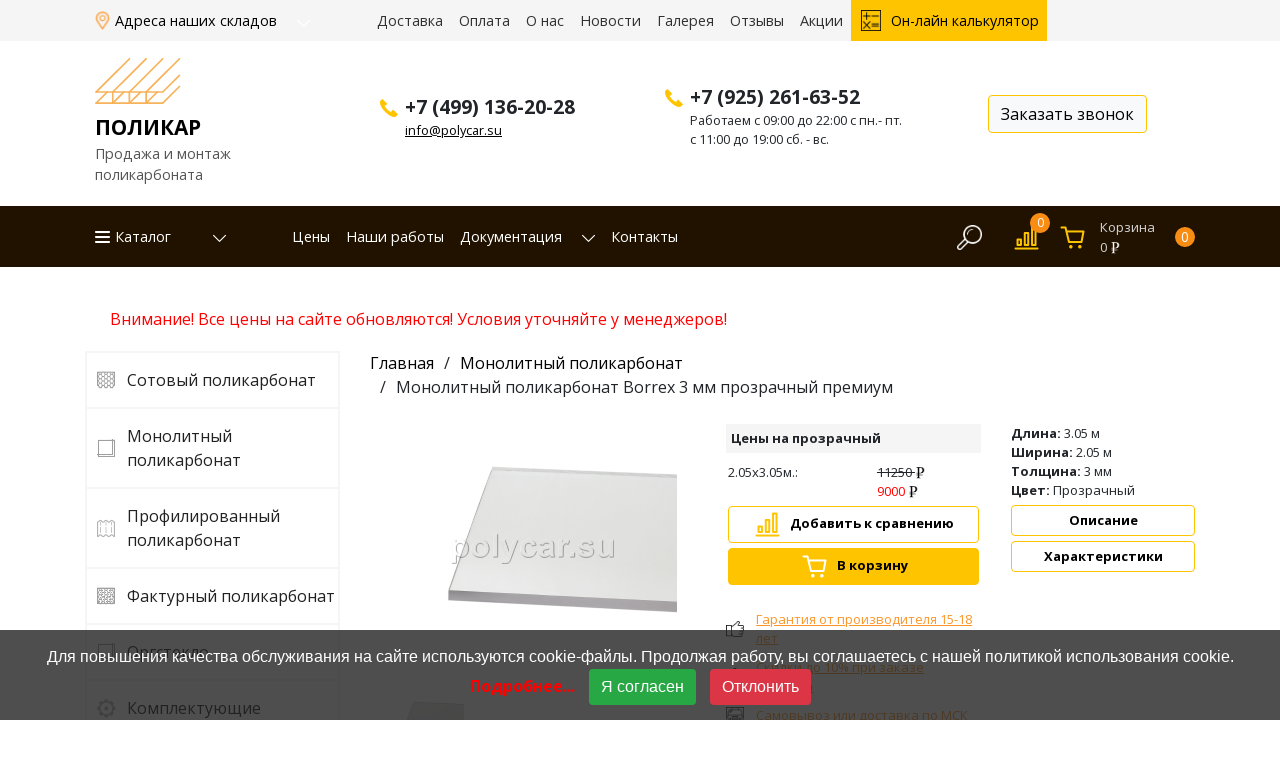

--- FILE ---
content_type: text/html; charset=UTF-8
request_url: https://polycar.su/monolitnyj-polikarbonat/tovar-301/
body_size: 35263
content:
<!doctype html>
<html lang="ru">
	
<head>
	<meta charset="utf-8"/>
	<meta name="viewport" content="initial-scale=1.0, maximum-scale=2.0, width=device-width"/>
	<title>Монолитный поликарбонат Borrex 3 мм прозрачный премиум купить в Москве — цена за лист от производителя</title>
	<meta name="msapplication-config" content="/favicon/browserconfig.xml">
	<meta name="description" content="Монолитный поликарбонат Borrex 3 мм прозрачный премиум купить в Москве — интернет-магазин Поликар. Бесплатная доставка по Москве. Торцевой профиль в подарок при заказе на сайте!" />
	<meta name="keywords" content="" />
	<meta name="yandex-verification" content="58b6179164a8f45f" />
	<link rel="canonical" href="/monolitnyj-polikarbonat/tovar-301/"/>
	<link rel="apple-touch-icon" sizes="152x152" href="/favicon/apple-touch-icon.png">
	<link rel="icon" type="image/png" sizes="32x32" href="/favicon/favicon-32x32.png">
	<link rel="icon" type="image/png" sizes="16x16" href="/favicon/favicon-16x16.png">
	<link rel="manifest" href="/favicon/site.webmanifest">
	<link rel="mask-icon" href="/favicon/safari-pinned-tab.svg" color="#5bbad5">
	<link rel="shortcut icon" href="/favicon/favicon.ico">
	<link href="https://fonts.googleapis.com/css?family=Open+Sans:400,400i,700,700i,800,800i&display=swap&subset=cyrillic-ext,latin-ext" rel="stylesheet">
	<link rel="stylesheet" href="/template/css/bootstrap-reboot.min.css"/>
	<link rel="stylesheet" href="/template/css/bootstrap-grid.min.css"/>
	<link rel="stylesheet" href="/template/css/bootstrap.min.css"/>
	<link rel="stylesheet" href="/template/css/bootstrap-stylesheet.css"/>
	<link rel="stylesheet" href="/template/plugins/owlcarousel/assets/owl.carousel.min.css"/>
	<link rel="stylesheet" href="/template/plugins/owlcarousel/assets/owl.theme.default.min.css"/>
	<link rel="stylesheet" href="/template/plugins/confirm/jquery-confirm.min.css"/>
	<link rel="stylesheet" href="/template/plugins/fa/css/all.css"/>
	<link href="//maxcdn.bootstrapcdn.com/font-awesome/4.7.0/css/font-awesome.min.css" rel="stylesheet">
	<link rel="stylesheet" href="https://cdn.jsdelivr.net/gh/fancyapps/fancybox@3.5.7/dist/jquery.fancybox.min.css" />
	<script src="/template/js/jquery-3.4.1.min.js"></script>
	<script src="/template/js/bootstrap.min.js"></script>
	<script src="/template/plugins/owlcarousel/owl.carousel.min.js"></script>
	<script src="/template/plugins/confirm/jquery-confirm.min.js"></script>
	<script src="/template/plugins/fa/js/all.js"></script>
	<script src="https://cdn.jsdelivr.net/gh/fancyapps/fancybox@3.5.7/dist/jquery.fancybox.min.js"></script>
	<script src="/template/js/scripts.js"></script>
			
</head>
	<body>
		<div class="header">
	<nav class="navbar navbar-expand-lg navbar-light bg-light">
		<div class="container">
			<button class="navbar-toggler" type="button" data-toggle="collapse" data-target="#navbarMain" aria-controls="navbarMain" aria-expanded="false" aria-label="Скрыть/Раскрыть">
				<span class="navbar-toggler-icon"></span>
			</button>
			<div class="collapse navbar-collapse" id="navbarMain">
				<ul class="navbar-nav">
					<li class="nav-item addresses">
						<a class="hidden-xs nav-link dropdown-toggle" href="/addresses/">
							Адреса наших складов
						</a>
					</li>
					<li class="nav-item">
	<a class="nav-link" href="/dostavka/">Доставка</a>
</li>		
<li class="nav-item">
	<a class="nav-link" href="/payment/">Оплата</a>
</li>		
<li class="nav-item">
	<a class="nav-link" href="/about/">О нас</a>
</li>		
<li class="nav-item">
	<a class="nav-link" href="/news/">Новости</a>
</li>		
<li class="nav-item">
	<a class="nav-link" href="/gallery/">Галерея</a>
</li>		
<li class="nav-item">
	<a class="nav-link" href="/otzyvy/">Отзывы</a>
</li>		
<li class="nav-item">
	<a class="nav-link" href="/documents/poleznoe/actions/">Акции</a>
</li>		
					<li class="nav-item calc">
						<a class="nav-link" href="/on-lajn-kalkulyator/">Он-лайн калькулятор</a>
					</li>
				</ul>
			</div>
			<a class="hidden-xl hidden-lg nav-link" href="/addresses/">
				Адреса наших складов
			</a>
			<a href="mailto:info@polycar.su" class="hidden-xl hidden-lg nav-link mailhref"></a>
		</div>
	</nav>
	<div class="logo_row container">
		<div class="row">
			<div class="col-12 col-lg-3">
				<a href="/" id="logo">
					<svg
   xmlns="http://www.w3.org/2000/svg"
   version="1.1"
   viewBox="0 0 90 55">
  <g>
    <path
       style="fill:none;stroke:#f8b35a;stroke-width:1.5;stroke-linecap:round;stroke-linejoin:round;stroke-opacity:1;stroke-miterlimit:4;stroke-dasharray:none"
       d="M 10,37 H 70 L 85,22"/>
    <path
       style="fill:none;stroke:#f8b35a;stroke-width:1.5;stroke-linecap:round;stroke-linejoin:round;stroke-opacity:1;stroke-miterlimit:4;stroke-dasharray:none"
       d="m 25,37 v 10"/>
    <path
       style="fill:none;stroke:#f8b35a;stroke-width:1.5;stroke-linecap:round;stroke-linejoin:round;stroke-opacity:1;stroke-miterlimit:4;stroke-dasharray:none"
       d="m 40,37 v 10"/>
    <path
       style="fill:none;stroke:#f8b35a;stroke-width:1.5;stroke-linecap:round;stroke-linejoin:round;stroke-opacity:1;stroke-miterlimit:4;stroke-dasharray:none"
       d="m 55,37 v 10" />
    <path
       style="fill:none;stroke:#f8b35a;stroke-width:1.5;stroke-linecap:round;stroke-linejoin:round;stroke-opacity:1;stroke-miterlimit:4;stroke-dasharray:none"
       d="M 10,37 40,7"/>
    <path
       style="fill:none;stroke:#f8b35a;stroke-width:1.5;stroke-linecap:round;stroke-linejoin:round;stroke-opacity:1;stroke-miterlimit:4;stroke-dasharray:none"
       d="M 25,37 55,7"/>
    <path
       style="fill:none;stroke:#f8b35a;stroke-width:1.5;stroke-linecap:round;stroke-linejoin:round;stroke-opacity:1;stroke-miterlimit:4;stroke-dasharray:none"
       d="M 40,37 70,7"/>
    <path
       style="fill:none;stroke:#f8b35a;stroke-width:1.5;stroke-linecap:round;stroke-linejoin:round;stroke-opacity:1;stroke-miterlimit:4;stroke-dasharray:none"
       d="M 55,37 85,7"/>
    <path
       style="fill:none;stroke:#f8b35a;stroke-width:1.5;stroke-linecap:round;stroke-linejoin:round;stroke-opacity:1;stroke-miterlimit:4;stroke-dasharray:none"
       d="M 55,47 65,37"/>
    <path
       style="fill:none;stroke:#f8b35a;stroke-width:1.5;stroke-linecap:round;stroke-linejoin:round;stroke-opacity:1;stroke-miterlimit:4;stroke-dasharray:none"
       d="m 40,47 10,-10" />
    <path
       style="fill:none;stroke:#f8b35a;stroke-width:1.5;stroke-linecap:round;stroke-linejoin:round;stroke-opacity:1;stroke-miterlimit:4;stroke-dasharray:none"
       d="M 25,47 35,37" />
    <path
       style="fill:none;stroke:#f8b35a;stroke-width:1.5;stroke-linecap:round;stroke-linejoin:round;stroke-opacity:1;stroke-miterlimit:4;stroke-dasharray:none"
       d="m 10,47 10,-10"/>
    <path
       style="fill:none;stroke:#f8b35a;stroke-width:1.5;stroke-linecap:round;stroke-linejoin:round;stroke-miterlimit:4;stroke-dasharray:none;stroke-opacity:1"
       d="M 10,47 H 70 L 85,32"/>
  </g>
</svg>
					<span class="logo_inner">
						<span class="logo_name">ПОЛИКАР</span><span class="logo_slogan">Продажа и монтаж<br/>поликарбоната</span>
					</span>
				</a>
			</div>
			<div class="col-6 col-lg-3 contact contact_phone_icon">
				<div>
					<span class="phone_number">+7 (499) 136-20-28</span>
					<span class="hidden-xs"><a href="mailto:info@polycar.su">info@polycar.su</a></span>
				</div>
			</div>
			<div class="col-6 col-lg-3 contact contact_phone_icon">
				<div>
					<span class="phone_number">+7 (925) 261-63-52</span>
					<span class="hidden-sm hidden-xs hidden-md">Работаем с 09:00 до 22:00 с пн.- пт.<br/>с 11:00 до 19:00 сб. - вс.</span>
				</div>
			</div>
			<div class="col-12 work-hours" style="text-align: center; padding-top:10px;">
				<span class="hidden-lg">Работаем с 09:00 до 22:00 по будням</span>
			</div>
			<div class="col-6 hidden-lg" style="padding-bottom: 20px;">
				<div class="header_banner" style="background:url('/upload/files/IMG-20180827-WA0012.jpg') no-repeat center center; background-size: cover; display:block; margin:15px auto 10px auto; text-align: left;">
                    <a href="/documents/poleznoe/actions/montazh/" style="color:#FFF; font-size:28px; display:block; background:rgba(0,0,0,0.3); padding:5px;">
						Скидка до <span>10%</span><br>при заказе монтажа
						<!-- <img alt="" src="/assets/img/header_banner.jpg"> -->
					</a>
                </div>
			</div>
			<div class="col-6 col-lg-3 btn-wrapper" style="text-align: center;">
				<div class="btn btn-light btn-outline-dark ml-auto mr-auto mt-auto mb-auto" data-toggle="modal" data-target="#callme">Заказать звонок</div>
			</div>
		</div>
	</div>
	<nav class="navbar navbar-expand-lg navbar-dark bg-dark">
		<div class="container">
						<button class="navbar-toggler" type="button" data-toggle="collapse" data-target="#navbarMain2" aria-controls="navbarMain2" aria-expanded="false" aria-label="Скрыть/Раскрыть">
				<span class="navbar-toggler-icon"></span>
			</button>
			<div class="collapse navbar-collapse" id="navbarMain2">
				<ul class="navbar-nav mr-auto">
					<li class="nav-item catalog ">
						<a class="nav-link" href="/catalog/">Каталог</a>
						<a class="nav-link dropdown-toggle" href="#" id="navbarMain2Catalog" role="button" data-toggle="dropdown" aria-haspopup="true" aria-expanded="false">
							<img src="/template/images/catalog_menu_arrow.png" alt=""/>
						</a>
						<div class="dropdown-menu" aria-labelledby="navbarMain2Catalog">
														<a class="dropdown-item" href="/sotovyj-polikarbonat/">Сотовый поликарбонат</a>
								
														<a class="dropdown-item" href="/monolitnyj-polikarbonat/">Монолитный поликарбонат</a>
								
														<a class="dropdown-item" href="/profilirovanniy-polikarbonat/">Профилированный поликарбонат</a>
								
														<a class="dropdown-item" href="/fakturniy-polikarbonat/">Фактурный поликарбонат</a>
								
														<a class="dropdown-item" href="/orgsteklo/">Оргстекло</a>
								
														<a class="dropdown-item" href="/komplektuyushchie-dlya-polikarbonata/">Комплектующие</a>
								
														<a class="dropdown-item" href="/teplicy-iz-polikarbonata/">Теплицы</a>
								
														<a class="dropdown-item" href="/navesy/">Навесы</a>
								
														<a class="dropdown-item" href="/montazh-polikarbonata/">Монтаж поликарбоната</a>
								
													</div>
					</li>
					<li class="nav-item">
						<a class="nav-link" href="/ceny/">Цены</a>
					</li>
					<li class="nav-item">
						<a class="nav-link" href="/montazh-polikarbonata/">Наши работы</a>
					</li>
					<li class="nav-item">
						<a class="nav-link" href="/documents/">Документация</a>
						<a class="nav-link dropdown-toggle" href="#" id="navbarMain2Docs" role="button" data-toggle="dropdown" aria-haspopup="true" aria-expanded="false">
							<img src="/template/images/catalog_menu_arrow.png" alt=""/>
						</a>
						<div class="dropdown-menu" aria-labelledby="navbarMain2Docs">
							<a class="dropdown-item" href="/documents/poleznoe/">Полезное</a>
							<a class="dropdown-item" href="/documents/articles/">Статьи</a>
							<a class="dropdown-item" href="/documents/poleznoe/sertifikaty/">Сертификаты</a>
						</div>
					</li>
					<li class="nav-item">
						<a class="nav-link" href="/kontakty/">Контакты</a>
					</li>
				</ul>
			</div>
			<div class="basket_wrapper">
				<div class="search_form_wrapper">
	<div class="loop">
		
	</div>
	<form action="/search/" method="POST">
		<div class="row">
			<div class="col-8">
				<div class="form-group mb-2 mt-2">
					<input type="text" class="form-control form-control-sm" id="SearchInput" name="query" placeholder="Что найти?" value="" />
				</div>
			</div>
			<div class="col-4 mb-2 mt-2">
				<button type="submit" class="btn btn-outline-light btn-sm">Найти</button>
			</div>
		</div>
	</form>
</div>
<script>
	$(document).ready(function(){
		$('.search_form_wrapper .loop').on('click', function(){
			$(this).next().slideToggle();
		});
	});
</script>				<a href="/compare/" class="comparison"><span>0</span></a>
				<a href="/basket/" class="basket">Корзина<br/>0 <b class="rubl2"></b><span>0</span></a>
			</div>		</div>
	</nav>
</div>

<div class="modal fade" id="callme" tabindex="-1" role="dialog" aria-labelledby="callme" aria-hidden="true">
	<div class="modal-dialog" role="document">
		<div class="modal-content">
			<div class="modal-header">
				<h5 class="modal-title" id="exampleModalLabel">Заказать звонок</h5>
				<button type="button" class="close" data-dismiss="modal" aria-label="Close">
					<span aria-hidden="true">&times;</span>
				</button>
			</div>
			<div class="modal-body">
				<form action="" method="post" class="ajax_submit" data-type="request_call">
					<div class="form-group">
						<label for="name" class="required">Ваше Имя</label>
						<input type="text" class="form-control" id="name" name="Имя" placeholder="Ваше Имя">
					</div>
					<div class="form-group">
						<label for="phone" class="required">Ваше телефон</label>
						<input type="text" class="form-control" id="phone" name="Телефон" placeholder="Ваш телефон">
					</div>
					<div class="form-check">
						<input type="checkbox" name="agreement" class="form-check-input" id="personal">
						<label class="form-check-label" for="personal">Я согласен на обработку персональных данных</label>
					</div>
					<button type="submit" class="btn btn-primary">Отправить</button>
				</form>
			</div>
		</div>
	</div>
</div>

<style>
	.header_banner, .header_banner * {
		transition: all 0.5s ease 0.5s; 
	}
	.header_banner.blink {
		box-shadow: 0 0 15px #fa972a;
	}
	.header_banner span {color:#fa972a;}
	.header_banner.blink span {color:#FFF !important;}
	.header_banner.blink * {color: #fa972a !important;}
</style>
<script>
	$(document).find('.header_banner').each(function(){
		var elem = $(this);
		setInterval(function() {
			if (elem.hasClass('blink')){elem.removeClass('blink');} else {elem.addClass('blink');}
		}, 1500);
	});
</script>		<main>
			<div class="container">
				<div style="color:red; padding:0 25px 20px; font-size:16px;">Внимание! Все цены на сайте обновляются! Условия уточняйте у менеджеров!</div>
				<div class="row">
					<div class="col-12 col-md-4 col-lg-3 hidden-xs">
						<div class="left_menu">
	<div class="menu_item">
		<a class="left_menu_8" href="/sotovyj-polikarbonat/">Сотовый поликарбонат</a>	
	</div>
	<div class="menu_item">
		<a class="left_menu_9" href="/monolitnyj-polikarbonat/">Монолитный поликарбонат</a>	
	</div>
	<div class="menu_item">
		<a class="left_menu_1510" href="/profilirovanniy-polikarbonat/">Профилированный поликарбонат</a>	
	</div>
	<div class="menu_item">
		<a class="left_menu_1511" href="/fakturniy-polikarbonat/">Фактурный поликарбонат</a>	
	</div>
	<div class="menu_item">
		<a class="left_menu_1530" href="/orgsteklo/">Оргстекло</a>	
	</div>
	<div class="menu_item">
		<a class="left_menu_10" href="/komplektuyushchie-dlya-polikarbonata/">Комплектующие</a>	
	</div>
	<div class="menu_item">
		<a class="left_menu_11" href="/teplicy-iz-polikarbonata/">Теплицы</a>	
	</div>
	<div class="menu_item">
		<a class="left_menu_1568" href="/navesy/">Навесы</a>	
	</div>
	<div class="menu_item">
		<a class="left_menu_12" href="/montazh-polikarbonata/">Монтаж поликарбоната</a>	
	</div>
</div>						<div class="action" style="background-image:url(/template/images/actions/action1.png);">
	<div class="action_header"><b>Скидка до 10%</b><br/>при заказе монтажа</div>
	
	<div class="btn_wrapper_action">
		<a class="btn btn-dark" href="/documents/poleznoe/actions/montazh/">Получить</a>
	</div>
</div>
	<div class="action" style="background-image:url(/template/images/actions/action2.png);">
	<div class="action_header"><b>Доставка до дачи</b><br/>вашего заказа</div>
	
	<div class="btn_wrapper_action">
		<a class="btn btn-dark" href="/documents/poleznoe/actions/delivery/">Подробнее</a>
	</div>
</div>
	<div class="action" style="background-image:url(/template/images/actions/action3.png);">
	<div class="action_header"><b>Он-лайн калькулятор</b><br/><br/>Заполните форму заказа и получите результаты расчёта на почту</div>
	
	<div class="btn_wrapper_action">
		<a class="btn btn-dark" href="/on-lajn-kalkulyator/">Рассчитать</a>
	</div>
</div>
						</div>
					<div class="col-12 col-md-8 col-lg-9">
						<ul class='breadcrumbs'><li><a href='/'>Главная</a></li><li><a href='/monolitnyj-polikarbonat/'>Монолитный поликарбонат</a></li><li>Монолитный поликарбонат Borrex 3 мм прозрачный премиум</li></ul>						<div class="row product_item">
	<div class="col-12 col-md-5">
				<div class="gallery_image" style="background-image:url('/upload/products/mono_transparent.jpg');">
			<div class="prev"></div>
			<div class="next"></div>
		</div>	
				<div id="gallery_good_carousel" class="carousel slide gallery_row" data-ride="carousel">
			<div class="carousel-inner">
														<div class="carousel-item active">
						<div class="row" style="padding:0 15px;">
																		<div class="col-4">
								<div class="image" style="background-image:url('/upload/products/mono_transparent.jpg');"></div>
							</div>
																</div>
					</div>
								</div>
			<a class="carousel-control-prev" href="#gallery_good_carousel" role="button" data-slide="prev">
				<span class="carousel-control-prev-icon" aria-hidden="true"></span>
				<span class="sr-only">Предыдущий</span>
			</a>
			<a class="carousel-control-next" href="#gallery_good_carousel" role="button" data-slide="next">
				<span class="carousel-control-next-icon" aria-hidden="true"></span>
				<span class="sr-only">Следующий</span>
			</a>
		</div>
		<script>
$(document).ready(function(){
	$('.gallery_row .image').click(function(){
		$('.gallery_image').css('background-image', $(this).css('background-image'));
	});
});
</script>
		</div>
	<div class="col-12 col-md-7 col-xl-4">
					<div class="price_table_short">
								<div class="name">Цены на прозрачный</div>
														<div class="price row">
							<div class="col-5">2.05х3.05м.:</div>
							<div class="col-2"></div>
							<div class="col-5" style="white-space: nowrap;"><s>11250 <b class="rubl"></b></s><br/><span style="color:#FF0000;">9000 <b class="rubl"></b></span></div>
							<div class="col-12">
								<a href="/compare/?add=1040" class="add_compare btn btn-primary btn-action" title="Добавить к сравнению">Добавить к сравнению</a>
								<a href="/basket/?add=1040" class="add_basket btn btn-primary btn-action-main" title="Добавить в корзину">В корзину</a>							</div>
						</div>
										</div>
			<div class="price_table_short">
											</div>
				<div class="advantages2">
			<div class="guarantee">Гарантия от производителя 15-18 лет</div>
			<div class="discount">Скидки до 10% при заказе монтажа</div>
			<div class="delivery">Самовывоз или доставка по МСК</div>
		</div>
	</div>
	<div class="col-12 col-xl-3">
									<b>Длина:</b> 3.05 м<br/>
										<b>Ширина:</b> 2.05 м<br/>
										<b>Толщина:</b> 3 мм<br/>
										<b>Цвет:</b> Прозрачный<br/>
																		<a href="#nav-home" class="btn btn-primary btn-scroll">Описание</a>
			<a href="#nav-description" class="btn btn-primary btn-scroll">Характеристики</a>
	</div>
</div>
<br/>
<nav class="mt-4">
	<div class="nav nav-tabs" id="nav-tab" role="tablist">
		<a class="nav-item nav-link active" id="nav-home-tab" data-toggle="tab" href="#nav-home" role="tab" aria-controls="nav-home" aria-selected="true">Описание</a>
		<a class="nav-item nav-link" id="nav-profile-tab" data-toggle="tab" href="#nav-description" role="tab" aria-controls="nav-description" aria-selected="false">Характеристики</a>
	</div>
</nav>
<div class="tab-content" id="nav-tabContent">
	<div class="tab-pane fade show active" id="nav-home" role="tabpanel" aria-labelledby="nav-home-tab">
		<div class="content">
			<h1>Монолитный поликарбонат 3 мм прозрачный, премиум</h1>
			<p>Внешне прозрачные листы поликарбоната схожи с силикатным стеклом и являются альтернативным материалом при создании светопрозрачных конструкций. По характеристикам монолитный поликарбонат совмещает легкость, гибкость и прочность, что позволяет использовать материал там, где традиционное остекление невозможно или неприемлемо.</p>
<h2>Свойства</h2>
<ul>
<li>Размер — 2,05х3,05 м, толщина 3 мм.</li>
<li>Плотность — 1200 кг/м<sup>3</sup>, что в 2 раза меньше чем у стекла.</li>
<li>Вес листа поликарбоната рассчитывается путем перемножения длины, ширины, толщины в метрах и плотности.</li>
<li>Высокая прочность. Под действием ударных нагрузок материал деформируется, но не раскалывается.</li>
<li>Светопропускная способность прозрачного поликарбоната — до 90%.</li>
<li>Гарантийный срок службы устанавливается производителем и составляет 10-20 лет.</li>
</ul>
<p>Жесткость и прочность изделий обусловлена применением современных производственных технологий, которые исключают использование вторичного сырья. Продукция сохраняет первичный вид на протяжении нескольких лет, так как внешний слой обеспечивает надежную защиту от ультрафиолета.</p>
<h2>Применение</h2>
<p>Материал используется для создания прозрачных конструкций:</p>
<ul>
<li>навесов;</li>
<li>козырьков;</li>
<li>теплиц;</li>
<li>окон и световых фонарей;</li>
<li>защитных ограждений и щитков;</li>
<li>рекламных вывесок;</li>
<li>витрин;</li>
<li>декоративных элементов.</li>
</ul>
<h2>Купить монолитный поликарбонат в Москве и Московской области</h2>
<p>Компания «Поликар» продает монолитный поликарбонат по ценам, указанным в каталоге на сайте, а также выполняет его установку в Москве и Московской области. При заказе монтажа действуют скидки на продукцию. Мастер произведет расчеты по прибытии на объект и проконсультирует клиента относительно выбора материала и способов сборки конструкции. Предоставляем гарантии. Примеры работ представлены на вкладке «Галерея». По вопросам приобретения поликарбоната и комплектующих звоните по телефонам +7 (499) 136-20-28, (925) 261-63-52.</p>		</div>
	</div>
	<div class="tab-pane fade" id="nav-description" role="tabpanel" aria-labelledby="nav-profile-tab">
				<br/>
		<div class="table_wrapper table_characteristiks"><div>
			<div class="row">
				<div class="col-8">Характеристика</div>
				<div class="col-2">Испытания</div>
				<div class="col-2">Значение</div>
			</div>
					<div class="row">
			<div class="col-8">Плотность, г/см<sup>3</sup></div>
			<div class="col-2">ISO 1183</div>
			<div class="col-2">1.2</div>
		</div>
						<div class="row">
			<div class="col-8">Прочность при разрыве, МПа</div>
			<div class="col-2">ISO 527</div>
			<div class="col-2">60</div>
		</div>
						<div class="row">
			<div class="col-8">Удлинение при разрыве, %</div>
			<div class="col-2">ISO 527</div>
			<div class="col-2">80</div>
		</div>
						<div class="row">
			<div class="col-8">Ударная вязкость по Шарпи образца с надрезом, кДж/м<sup>2</sup></div>
			<div class="col-2">ISO 179</div>
			<div class="col-2">40</div>
		</div>
						<div class="row">
			<div class="col-8">Ударная вязкость по Шарпи образца без надреза, кДж/м<sup>2</sup></div>
			<div class="col-2">ISO 179</div>
			<div class="col-2">без разрушений</div>
		</div>
						<div class="row">
			<div class="col-8">Теплостойкость по Вика, °C</div>
			<div class="col-2">ISO 306</div>
			<div class="col-2">145</div>
		</div>
						<div class="row">
			<div class="col-8">Коэффициент линейного термического расширения, К 1•10</div>
			<div class="col-2">DIN 53328</div>
			<div class="col-2">6.5</div>
		</div>
						<div class="row">
			<div class="col-8">Температура использования, °C</div>
			<div class="col-2"></div>
			<div class="col-2">от -45 до +130</div>
		</div>
						<div class="row">
			<div class="col-8">Температура термоформования, °C</div>
			<div class="col-2"></div>
			<div class="col-2">180 - 210</div>
		</div>
						<div class="row">
			<div class="col-8">Огнестойкость, Класс</div>
			<div class="col-2">UL-94</div>
			<div class="col-2">V-1</div>
		</div>
						<div class="row">
			<div class="col-8">Огнестойкость, Класс</div>
			<div class="col-2">DIN 4102</div>
			<div class="col-2">B1</div>
		</div>
						<div class="row">
			<div class="col-8">Светопропускание, %</div>
			<div class="col-2"></div>
			<div class="col-2">10</div>
		</div>
						<div class="row">
			<div class="col-8">Минимальный радиус изгиба, м</div>
			<div class="col-2"></div>
			<div class="col-2">0.45</div>
		</div>
						<div class="row">
			<div class="col-8">Теплопроводность, Вт/м<sup>2</sup>*С</div>
			<div class="col-2"></div>
			<div class="col-2">80</div>
		</div>
						<div class="row">
			<div class="col-8">Допустимая температура эксплуатации, °C</div>
			<div class="col-2"></div>
			<div class="col-2">999</div>
		</div>
						<div class="row">
			<div class="col-8">Цвет</div>
			<div class="col-2"></div>
			<div class="col-2">Прозрачный</div>
		</div>
						<div class="row">
			<div class="col-8">Габариты, м</div>
			<div class="col-2"></div>
			<div class="col-2">3.05 x 2.05</div>
		</div>
						<div class="row">
			<div class="col-8">Толщина, мм</div>
			<div class="col-2"></div>
			<div class="col-2">3</div>
		</div>
							</div></div>
			</div>
</div>
					</div>
				</div>
			</div>
		</main>
		<footer>
	<div class="container">
		<div class="row">
			<div class="col-12 col-sm-6 col-md-3">
				<div class="naming">Каталог</div>
				<ul class="fmenu">
					<li><a href="/sotovyj-polikarbonat/">Сотовый поликарбонат</a></li>
					<li><a href="/monolitnyj-polikarbonat/">Монолитный поликарбонат</a></li>
					<li><a href="/komplektuyushchie-dlya-polikarbonata/">Комплектующие для поликарбоната</a></li>
					<li><a href="/teplicy-iz-polikarbonata/">Теплицы из поликарбоната</a></li>
					<li><a href="/montazh-polikarbonata/">Монтаж поликарбоната</a></li>
				</ul>
			</div>
			<div class="col-12 col-sm-6 col-md-3">
				<div class="naming">Информация</div>
				<ul class="fmenu">
					<li><a href="/dostavka/">Доставка</a></li>
					<li><a href="/payment/">Оплата</a></li>
					<li><a href="/addresses/">Адреса складов</a></li>
					<li><a href="/on-lajn-kalkulyator/">Онлайн калькулятор</a></li>
					<li><a href="/documents/poleznoe/">Полезное</a></li>
				</ul>
			</div>
			<div class="col-12 col-sm-6 col-md-3">
				<div class="naming">О компании</div>
				<ul class="fmenu">
					<li><a href="/about/">О нас</a></li>
					<li><a href="/otzyvy/">Отзывы</a></li>
					<li><a href="/ceny/">Цены</a></li>
					<li><a href="/kontakty/">Контакты</a></li>
				</ul>
				<div class="naming">Принимаем к оплате</div>
				<br/>
				<div class="row">
					<div class="col-4"><img alt="Карта мир" src="/template/images/mir.png"/></div>
					<div class="col-4"><img alt="Карта виза" src="/template/images/visa.png"/></div>
					<div class="col-4"><img alt="Карта маэстро" src="/template/images/mcard.png"/></div>
				</div>
			</div>
			<div class="col-12 col-sm-6 col-md-3">
				<div class="phone">
					<a href="tel:+74991362028">+7 (499) 136-20-28</a>
				</div>
				<a class="inline-href" href="mailto:info@polycar.su">info@polycar.su</a>
				<div class="phone">
					<a href="tel:++79252616352">+7 (925) 261-63-52</a>
				</div>
				<span>Работаем с 09:00 до 22:00 ежедневно</span>
				
				<br/>
				<a class="btn btn-primary" href="#" data-toggle="modal" data-target="#callme">Заказать звонок</a>
			</div>
		</div>
	</div>
	<div class="after_footer">
		<div class="container">
			<div class="row">
				<div class="col-12 col-sm-6">
					Поликар - продажа и монтаж поликарбоната
				</div>
				<div class="col-12 col-sm-6" style="text-align: right;">
					<a href="" class="social fb"></a>
					<a href="" class="social inst"></a>
					<a href="" class="social tg"></a>
					<a href="https://vk.com/id579233446" class="social vk" target="_blank"></a>
					<a href="" class="social wa"></a>
					<a href="" class="social yt"></a>
				</div>
				<!-- RedConnect -->
<script id="rhlpscrtg" type="text/javascript" charset="utf-8" async="async"
src="https://web.redhelper.ru/service/main.js?c=svv20"></script>
<div style="display: none"><a class="rc-copyright" 
href="http://redconnect.ru">Сервис обратного звонка RedConnect</a></div>
<!--/RedConnect -->
<!-- Yandex.Metrika counter -->
<script type="text/javascript" >
   (function(m,e,t,r,i,k,a){m[i]=m[i]||function(){(m[i].a=m[i].a||[]).push(arguments)};
   m[i].l=1*new Date();k=e.createElement(t),a=e.getElementsByTagName(t)[0],k.async=1,k.src=r,a.parentNode.insertBefore(k,a)})
   (window, document, "script", "https://mc.yandex.ru/metrika/tag.js", "ym");
   ym(52910854, "init", {
        clickmap:true,
        trackLinks:true,
        accurateTrackBounce:true,
        webvisor:true
   });
</script>
<script>
    function setCookie(name, value, days) {
      const expires = new Date(Date.now() + days * 24 * 60 * 60 * 1000);
      document.cookie = `${name}=${value};expires=${expires.toUTCString()};path=/`;
    }

    function getCookie(name) {
      const value = `; ${document.cookie}`;
      const parts = value.split(`; ${name}=`);
      if (parts.length === 2) return parts.pop().split(';').shift();
      return null;
    }

    if (!getCookie('rknNoticeAccepted')) {
      const notice = document.createElement('div');
      notice.style = `
        position: fixed;
        bottom: 0;
        left: 0;
        right: 0;
        background: rgba(34, 34, 34, 0.8);
        color: #fff;
        padding: 15px;
        text-align: center;
        font-family: sans-serif;
        font-size: 16px;
        z-index: 9999;
      `;
      notice.innerHTML = `
        Для повышения качества обслуживания на сайте используются cookie-файлы. Продолжая работу, вы соглашаетесь с нашей политикой использования cookie. <br>
        <a href="https://polycar.su/cookies/" style="color: red; font-weight: bold;">Подробнее...</a> 
        <button onclick="
          this.parentNode.remove();
          setCookie('rknNoticeAccepted', 'true', 30);
        " style="margin-left: 10px; padding: 6px 12px; background: #28a745; border: none; color: #fff; cursor: pointer; border-radius: 4px;">Я согласен</button>
        <button onclick="
          document.body.innerHTML = '<h1>Доступ ограничен</h1><p>Вы отклонили использование cookie-файлов, необходимых для работы сайта. Для доступа к сайту, пожалуйста, обновите страницу и нажмите кнопку &laquo;Я согласен&raquo;.</p>';
        " style="margin-left: 10px; padding: 6px 12px; background: #dc3545; border: none; color: #fff; cursor: pointer; border-radius: 4px;">Отклонить</button>
      `;
      document.body.appendChild(notice);
    }
  </script>
<noscript><div><img src="https://mc.yandex.ru/watch/52910854" style="position:absolute; left:-9999px;" alt="" /></div></noscript>
<!-- /Yandex.Metrika counter -->
			</div>
		</div>
	</div>
</footer>
<!-- callibri -->
<script src="//cdn.callibri.ru/callibri.js " type="text/javascript" charset="utf-8" defer></script>
<!-- /callibri -->	</body>
</html>

--- FILE ---
content_type: text/css
request_url: https://polycar.su/template/css/bootstrap-stylesheet.css
body_size: 30547
content:
* {font-family: 'Open Sans', sans-serif; outline: none;}

#administration_panel {position:absolute; right:0; top:0; background:#CCC; padding:10px; font-size:10px; z-index:9999; width:200px; overflow-x: scroll;}

/*div.header {min-height:279px;}*/

.content ul {list-style:none;}
.content li {padding-left:0; position:relative; margin:10px 0;}
.content li:before {vertical-align:middle; content:""; margin:0 10px 0 0; display:inline-block; width:8px; border-radius:4px; height:8px; border:4px solid #ffc400; text-indent: 10px;}

html {height:100%;}
body {min-height:100%; height:100%; display: flex; flex-direction: column;}
body>* {width:100%;}

.h1, h1 {font-size: 1.8rem; font-weight:bold; margin:10px 0;}
.h2, h2 {font-size: 1.4rem; font-weight:bold; margin:10px 0;}
.h3, h3 {font-size: 1.2rem; font-weight:bold; margin:10px 0;}
.h4, h4 {font-size: 1.1rem; font-weight:bold; margin:10px 0;}
.h5, h5 {font-size: 1rem; font-weight:bold; margin:10px 0;}

a {color:#fa972a;}
a:hover {color:#fa972a; text-decoration:underline;}

.navbar {padding-top:0; padding-bottom:0;}
.bg-light {background-color: #f5f5f5!important;}
.bg-dark {background-color: #211200!important;}
.nav-item {position:relative;}
.nav-item.active {background-color:#ffc400 !important;}
.nav-item.active>a { color:#000 !important;}
.navbar-dark .navbar-nav .nav-link {color:#FFFFFF; padding-top:20px; padding-bottom:20px;}
.navbar-light .navbar-nav .nav-link {color:rgba(0,0,0,0.8);}
.nav-link {font-size:0.9rem; padding-top:10px; padding-bottom:10px; display:inline-block;}
.navbar-light .navbar-nav .addresses {background: url('/template/images/balloon.png') no-repeat 10px center; background-size:15px; padding-right:50px;}
.navbar-light .navbar-nav .addresses .nav-link {color:#000 !important; padding-left:30px !important;}
.navbar-dark .navbar-nav .catalog {background: url('/template/images/catalog_menu.png') no-repeat 10px center; background-size:15px; padding-right:50px;}
.navbar-dark .navbar-nav .catalog.active {background: url('/template/images/catalog_menu2.png') no-repeat 10px center; background-size:15px; padding-right:50px;}
.navbar-dark .navbar-nav .catalog .nav-link {padding-left:30px !important;}
.navbar-light .navbar-nav .calc {background: #ffc400 url('/template/images/on-line-calc.png') no-repeat 10px center; background-size:20px;}
.navbar-light .navbar-nav .calc .nav-link {color:#000 !important; padding-left:40px !important;}

.nav-link+.dropdown-toggle:after {display:none;}

.dropdown-item.active, .dropdown-item:active {background:#fa972a;}

main {padding:40px 0; flex-grow: 1;}


#logo {display:block; color:#000; text-decoration: none; padding:10px 0 20px;}
#logo svg {width:100px; max-height:80px; vertical-align:bottom;}
#logo span.logo_inner {display:inline-block;}
#logo span.logo_name {display:block; width:50%; padding:0 10px; font-weight:600; font-size:1.3rem;}
#logo span.logo_slogan {color:#555555; font-weight:normal; padding:0 10px; font-size:0.9rem; display:block;}

footer {background:#211200; padding-top:40px;}
footer .naming {color:#FFF; font-weight:600;}

.btn-primary {background:#ffc400; color:#000; border-color: #ffc400;}
.btn-primary:hover {color: #000; background-color: #e1ad00; border-color: #e1ad00;}

.btn-wrapper {display:flex;}
.btn-wrapper>div {align-self: center;}
.btn {cursor:pointer;}
.btn-light:hover {border:1px solid #ffc400; background:#FFF;}
.btn-primary {margin:30px 0; padding:10px 20px; font-weight:bold;}
.btn-outline-dark {color: #000; border-color: #ffc400;}
.btn-outline-dark:hover {color: #fff; background-color: #ffc400; border-color: #ffc400;}
.btn-dark {background:#ffc400; color:#FFF; border:1px solid #ffc400;}
.btn-dark:hover {background:transparent; color:#000; border:1px solid #ffc400;}
.price_table {overflow-x: scroll; border-left:1px dotted #eaeaea; border-right:1px dotted #eaeaea;}
.price_table>div {min-width:690px; padding:0 10px;}
.price_table .header_row * {font-size:14px;}
.price_table .item_row * {font-size:14px;}
.price_table .header_row {display:flex;}
.price_table .header_row>div {padding-left:10px; padding-right:10px;}
.price_table .item_row {display:flex;}
.price_table .item_row>div {padding-left:10px; padding-right:10px;}
.price_table .item_row .col1,
.price_table .header_row .col1 {width:100px;}
.price_table .item_row .col2,
.price_table .header_row .col2 {width:120px;}
.price_table .item_row .col3,
.price_table .header_row .col3 {width:70px;}
.price_table .item_row .col4,
.price_table .header_row .col4 {width:110px;}
.price_table .item_row .col5,
.price_table .header_row .col5 {width:110px;}
.price_table .item_row .col6,
.price_table .header_row .col6 {width:270px;}

.price-list{margin-bottom:50px; width: 100%;}
.price-list td,.price-list th{vertical-align:middle;}
.price-list th{padding: 0 15px 15px 0;text-align:left;color:#000;font-size: 14px;}
.price-list td{font-size: 14px;border: 1px solid #f7a447;padding: 4px 10px 4px 10px;background: rgba(0,0,0, .02);height: 42px;min-width: 100px;}
.price-list td i{color:#f7a447}
.price-list td:last-child{padding-right:0}
.price-list tr:hover{color:#f7a447}
.price-list tr:hover .sale{color:#fff;}
.price-list tr:first-child{border-bottom:1px solid #e5e5e5}
.price-list tr:nth-child(2) td{}
.price-list tr:last-child{border-bottom:1px solid #e5e5e5}
.price-list tr:last-child td{}
.price-list tr td img {width:100px;}

.table_characteristiks>div {padding:5px 15px; font-size:12px;}
.table_characteristiks>div>div.row>div+div {border-left:1px solid #CCC;}
.table_characteristiks>div>div.row+div.row {border-top:1px solid #CCC;}

.table_wrapper {overflow-x: scroll;}

.container img {max-width: 100% !important; height:auto !important;}

.dropdown-toggle::after {border:none; margin-left:15px; width:15px; height:15px; background:url('/template/images/catalog_menu_arrow.png') no-repeat center center; vertical-align: middle;}
.active .dropdown-toggle::after {border:none; margin-left:15px; width:15px; height:15px; background:url('/template/images/catalog_menu_arrow2.png') no-repeat center center; vertical-align: middle;}

.navbar-toggler {margin:10px 0;}

.contact {display:flex; padding:10px 15px 25px 15px; /*align-self: flex-start;*/}
.contact>div {align-self: center;}
.contact span {display:block; font-size:0.8rem;}
.contact .phone_number {font-weight: 600; font-size:1.2rem;}
.contact a {color:#000; text-decoration: underline;}
.contact_phone_icon>div {padding-left:35px; background:url('/template/images/phone.png') no-repeat 10px 6px;}

.logo_row .btn-wrapper {padding-bottom:20px;}

#main_carousel .item {background: no-repeat center center; background-size:cover; padding:10px 80px; color:#FFF; min-height:275px;}
#main_carousel .item>div {/*width:50%;*/}
#main_carousel .item .h2, #main_carousel .item .text, #main_carousel .item .h2 *, #main_carousel .item .text * {line-height:1.6rem;}
#main_carousel .item .h2 {text-transform: uppercase; margin-bottom:20px; text-shadow: 0 0 5px #000;}
#main_carousel .item .h2 span {color:#fa972a !important;}
#main_carousel .item .text {text-shadow: 0 0 5px #000; font-size:1.3rem;}
#main_carousel .item .text span {color:#fa972a !important;}
.fsize {font-size:2.5rem;}

.owl-nav {position:absolute;top:50%; left:0; right:0;}
.owl-carousel .owl-nav button.owl-prev {position:absolute; margin-top:-10px; left:20px; width:40px; height:40px; border-radius: 20px; background:#FFF !important; color:#000 !important; font-size:30px !important; line-height: 40px !important;}
.owl-carousel .owl-nav button.owl-prev:hover {background:#ffc400 !important; color:#FFF !important;}
.owl-carousel .owl-nav button.owl-next {position:absolute; margin-top:-10px; right:20px; width:40px; height:40px; border-radius: 20px; background:#FFF !important; color:#000 !important; font-size:30px !important; line-height: 40px !important;}
.owl-carousel .owl-nav button.owl-next:hover {background:#ffc400 !important; color:#FFF !important;}
.owl-carousel .owl-nav button {outline:none !important;}
.owl-carousel .owl-nav button span {position:absolute; left:40% !important; top:-3% !important;}

.owl-dots {position:absolute; bottom:10px; left:0; right:0; text-align:center;}
.owl-dots .owl-dot {outline:none !important; width:16px; height:16px; border-radius:8px; background:transparent !important; border:2px solid #FFF !important; margin:0 5px;}
.owl-dots .owl-dot:hover {border:2px solid #ffc400 !important;}
.owl-dots .owl-dot.active {background:#FFF !important;}
.owl-dots .owl-dot.active:hover {background:#ffc400 !important;}

.advantages {margin:20px 0;}
.advantages span {display:block; border-top:2px solid #ffc400; margin-left:50px;}
.advantages .delivery {background:url('/upload/advantages/delivery.png') no-repeat left top; margin:20px 0;}
.advantages .delivery2 {background:url('/upload/advantages/delivery2.png') no-repeat left top; margin:20px 0;}
.advantages .check {background:url('/upload/advantages/check.png') no-repeat left top; margin:20px 0;}
.advantages .clock {background:url('/upload/advantages/clock.png') no-repeat left top; margin:20px 0;}
.advantages .partner {background:url('/upload/advantages/partner.png') no-repeat left top; margin:20px 0;}
.advantages .quantity {background:url('/upload/advantages/quantity.png') no-repeat left top; margin:20px 0;}
.advantages .sale {background:url('/upload/advantages/sale.png') no-repeat left top; margin:20px 0;}
.advantages .quality {background:url('/upload/advantages/quality.png') no-repeat left top; margin:20px 0;}

.banners .banner {background:no-repeat center center; background-size:cover; color:#FFF; padding:40px 20px 0 20px; margin:20px 0;}
.banners .banner:hover {box-shadow:0 0 10px #CCC;}
.banners .banner .h3 {text-transform: uppercase;}

.news_item {display:block; text-decoration: none !important; color:#000;}
.news_item:hover {box-shadow:0 0 10px #CCC; cursor: pointer; display:block; height:100%;}
.news_item_img {height:200px; background: no-repeat center center; background-size:cover;}
.news_item_text {padding:10px 20px;}
.news_item:hover .news_item_text {color:#f98c13;}

#certificates .item {padding:0 60px 40px;}
#certificates .item img {max-width:100%;}

.breadcrumbs {list-style:none; margin:0 0 10px; padding:0;}
.breadcrumbs li {display:inline-block;}
.breadcrumbs li a {color:#000;}
.breadcrumbs li+li:before {content:"/"; display:inline-block; margin:0 10px;}

.catalog_blocks div.block {padding:15px 0; height:100%;}
.catalog_blocks a {display:block; height:100%; min-height:200px; width:100%; background:no-repeat center center; background-size:cover; position:relative;}
.catalog_blocks a>span {position:absolute; left:0; top:0; right:0; bottom:0;}
.catalog_blocks a:hover {box-shadow: 0 0 10px #969696;}
.catalog_blocks a:hover>span {background:rgba(0,0,0,0.2);}
.catalog_blocks a>span>span {display:block; position:absolute; bottom:10px; left:10px; width:50%; background:#ffc400; color:#3f371d; border-radius: 3px; padding:5px; font-weight:bold;}

.fmenu {margin:0; padding:10px 0 10px 0; list-style:none;}
.fmenu li {padding:0; margin:10px 0;}
.fmenu li a {color:#999999; font-size:14px;}
.fmenu li a:hover {color:#ffc400; text-decoration: none;}

footer span,
footer .inline-href {color:#999999; font-size:14px; text-decoration: none !important; margin:10px 0 20px; display:inline-block; margin-left:30px;}
footer .phone a {color:#f5f5f5; font-size:20px; text-decoration: none !important; padding-left:30px;}
footer .phone a:hover {background:url('/template/images/phone.png') no-repeat left center;}
footer .phone {}
footer .btn {width:100%;}

.product_wrapper {padding-bottom:20px;}
.product {font-size:14px; border:2px solid #f5f5f5; height:100%;}
.product .image {height:150px;}
.product .name {font-weight:bold; margin-bottom:20px; padding:0 10px;}
.product .price {padding:0 10px;}
.product .link {padding:0 10px;}
.product .link a {width:100%;}
.product .btn {margin-top:20px;}
.product.tepl .btn {margin:0; padding:5px; font-size:12px;}
.product .image {background:center center no-repeat; background-size:75%;}

.product_item {padding-top:15px;}
.product_item * {font-size:13px;}
.product_item .price_table_short .name {background:#f5f5f5; padding:5px; font-weight:bold;}
.product_item .price_table_short .price {padding:10px 5px;}
.product_item .btn {margin:0; padding:0 2px;}
.product_item .btn:hover { background: #ffefb9;}
.price.row {margin:0 -5px;}
.price.row>div {padding:0 2px;}

.basket_wrapper>a {display:inline-block; height:40px; vertical-align: middle; position:relative;}
.basket_wrapper .comparison {width:40px; margin:0 10px; background:url('/template/images/compare.png') no-repeat center center;}
.basket_wrapper .comparison span {position: absolute; top:-4px; right:-4px; color:#FFF; background:#f98c13; border-radius:10px; height:20px; width:20px; line-height:20px; text-align: center; font-size:12px;}
.basket_wrapper .basket {background:url('/template/images/basket.png') no-repeat left center; padding-left:40px; padding-right:40px; font-size:13px; line-height:20px; color:#d5d5d5 !important; text-decoration:none !important;}
.basket_wrapper .basket span {position:absolute; right:0; top:10px; color:#FFF; background:#f98c13; border-radius:10px; height:20px; width:20px; line-height:20px; text-align: center; font-size:14px;}

.add_basket {vertical-align: middle;}
.add_compare {vertical-align: middle;}
.add_basket:before {vertical-align:middle; content:""; background:url('/template/images/basketh.png') no-repeat center center transparent !important; width:25px; height:25px; background-size:contain !important; display:inline-block; margin:0 10px 0 2px;}
.add_basket:hover:before {background-image:url('/template/images/basket.png') !important;}
.add_compare:before {vertical-align:middle; content:""; background:url('/template/images/compare.png') no-repeat center center transparent !important; width:25px; height:25px; background-size:contain !important; display:inline-block; margin:0 10px 0 2px;}


.after_footer {background: #3E2101; color:#959595; padding:10px;}
.social {display:inline-block; width:25px; height:25px; margin:0 5px; background:no-repeat center center; background-size:contain;}
.social.fb {background-image:url('/template/images/social/facebook.png');}
.social.inst {background-image:url('/template/images/social/inst.png');}
.social.tg {background-image:url('/template/images/social/telegram.png');}
.social.vk {background-image:url('/template/images/social/vk.png');}
.social.wa {background-image:url('/template/images/social/whatsapp.png');}
.social.yt {background-image:url('/template/images/social/youtube.png');}

.price_table .header_row {background:#f5f5f5; font-weight:bold;}
.price_table .header_row>div {padding-top:20px; padding-bottom:20px;}
.price_table .item_row {border-bottom:1px dotted #eaeaea;}
.price_table .item_row:hover {box-shadow: 4px 4px 10px rgba(0,0,0,0.18);}
.price_table .item_row>div {padding-top:20px; padding-bottom:20px;}
.price_table .item_row .control {border:1px solid #CCC; border-radius:2px; text-align: center;display:flex; width:50px;}
.price_table .item_row .control input {width: 30px; text-align: center; border:none;}
.price_table .item_row .control>* {display:inline-block; width:20px; text-align: center; cursor: pointer;}
.price_table .item_row .btn {width:100%; height:30px; line-height: 30px; padding:0;}

.filter-block a {display:inline-block; margin:5px; padding:5px;}

.gallery_image {height:250px; background:no-repeat center center; background-size:contain;}
.gallery_row .image {height:100px; width:100%; background:no-repeat center center; background-size:contain; display:inline-block; cursor:pointer;}

.mark {float:right; margin:10px; border-radius: 4px;}
.mark.green {background:#00a651; color:#FFF;}
.mark.grey {background:#616161; color:#FFF;}
.mark.blue {background:#6c00ff; color:#FFF;}

.mailhref {width:30px; background:url('/template/images/mail.png') no-repeat center center; background-size:contain;}

.image_column img {max-width: 100%;}

.action {display:block; margin:20px 0; width:100%; padding:20px; min-height:200px; background:no-repeat center center; background-size:cover; position:relative;}
.action_header {color:#FFF; padding-bottom: 60px;}
.action .btn_wrapper_action {position:absolute; bottom:20px; left:20px;}

.gallery_image_wrapper {display:inline-block; margin:10px;}
.gallery_image_wrapper img {width:200px;}

.gallery_item {padding-top:10px; padding-bottom:10px;}
.gallery_item img {max-width: 100%;}

#quick_order_slider .owl-nav {top:10%;}

.product_wrapper a {color:#000;}

.modal .close span {font-size: 50px; line-height: 20px; font-weight: 100;}
.modal-header {border-bottom:none;}
.modal-header>h5 {font-weight:bold;}
.search_form_wrapper {position:relative; display:inline-block;}
.search_form_wrapper>form {position:absolute; right:-223px; background:#211200!important; width:300px; font-size:14px; padding: 5px 20px; display:none; z-index: 1000;}
.search_form_wrapper .loop {width:25px; height:40px; vertical-align:middle; margin:0 10px; cursor: pointer; background:url('/template/images/loop.png') no-repeat center center; background-size:contain; display:inline-block;}

.calc-form {border:2px solid #ffc400; padding:15px; border-radius:3px;}
.calc-form h3 {padding-bottom: 15px;}

.calc-form-radio {position:relative;}
.calc-form-radio span {display:inline-block; margin:0; padding:5px 10px; border-radius:5px; border:1px solid #ffb400; background:#FFF; cursor:pointer;}
.calc-form-radio input {position:absolute; left:-20000px;}
.calc-form-radio input:checked + span {background:#ffb400; color:#FFF;}


.color-box span {width:30px; height:30px; background-position: center center !important; background-repeat:no-repeat !important;}
.color-box .green span {background-color:#acd373 !important;}
.color-box .red span {background-color:#ff000c !important;}
.color-box .blue span {background-color:#187cca !important;}
.color-box .yellow span {background-color:#ffb400 !important;}
.color-box .white span {background-color:#FFFFFF !important;}
.color-box .violet span {background-color:#af00e8 !important;}
.color-box input:checked+span {background-image:url('/template/images/check.png');}

.category-item {margin:25px 0;}
.colors-block {margin:10px -5px;}
.colors-block>div {padding:10px 5px; font-size:13px;}
.colors-block>div img {width: 100%;}

.advantages2 .guarantee {margin:10px 0; padding-left:30px; text-decoration: underline; color:#fa972a; background:url('/template/images/logos/up.png') no-repeat left center; background-size:18px;}
.advantages2 .discount {margin:10px 0; padding-left:30px; text-decoration: underline; color:#fa972a; background:url('/template/images/logos/percent.png') no-repeat left center; background-size:18px;}
.advantages2 .delivery {margin:10px 0; padding-left:30px; text-decoration: underline; color:#fa972a; background:url('/template/images/logos/truck.png') no-repeat left center; background-size:18px;}


.left_menu {border:2px solid #f5f5f5;}
.menu_item+.menu_item {border-top:2px solid #f5f5f5;}
.menu_item>a {background:no-repeat 10px center; padding:15px 0 15px 40px; display:block; color:#212121; text-decoration: none !important;}
.menu_item>a:hover {color:#f98c13;}
.left_menu_8 {background-image:url('/template/images/left_menu/sot.png') !important;}
.left_menu_8:hover {background-image:url('/template/images/left_menu/soth.png') !important;} 
.left_menu_1510 {background-image:url('/template/images/left_menu/mono.png') !important;}
.left_menu_1510:hover {background-image:url('/template/images/left_menu/monoh.png') !important;} 
.left_menu_10 {background-image:url('/template/images/left_menu/complect.png') !important;}
.left_menu_10:hover {background-image:url('/template/images/left_menu/complecth.png') !important;} 
.left_menu_11 {background-image:url('/template/images/left_menu/tepl.png') !important;}
.left_menu_11:hover {background-image:url('/template/images/left_menu/teplh.png') !important;} 
.left_menu_12 {background-image:url('/template/images/left_menu/montazh.png') !important;}
.left_menu_12:hover {background-image:url('/template/images/left_menu/montazhh.png') !important;} 
.left_menu_1511 {background-image:url('/template/images/left_menu/faktur.png') !important;}
.left_menu_1511:hover {background-image:url('/template/images/left_menu/faktur.png') !important;} 
.left_menu_9 {background-image:url('/template/images/left_menu/mono2.png') !important;}
.left_menu_9:hover {background-image:url('/template/images/left_menu/mono2.png') !important;} 
.left_menu_1530 {background-image:url('/template/images/left_menu/mono2.png') !important;}
.left_menu_1530:hover {background-image:url('/template/images/left_menu/mono2.png') !important;} 
.left_menu_1568 {background-image:url('/template/images/left_menu/naves.png') !important;}
.left_menu_1568:hover {background-image:url('/template/images/left_menu/naves2.png') !important;} 

.btn-scroll {width:auto !important; display:block !important; margin:5px 0 !important; padding:5px !important; background:#FFF; color:#000;}
.btn-action-main {width:auto !important; display:block !important; margin:5px 0 !important; padding:5px !important;}
.btn-action {width:auto !important; display:block !important; margin:5px 0 !important; padding:5px !important; background:#FFF; color:#000;}
@media screen and (max-width:991px){
	#main_carousel .item>div {width:auto;}
    #main_carousel .item .text {font-size:1rem;}
	.price_table .item_row>div {padding-top:5px; padding-bottom:5px;}
	
	.navbar-collapse {position: absolute;left: 0;top: 60px;background: #FFF; z-index: 1000;padding: 15px;}
	.navbar-collapse * {font-size:1rem !important;}
	.bg-dark .navbar-collapse {background-color: #211200!important;}
	.bg-light .navbar-collapse {background-color: #f5f5f5!important;}
	.navbar-dark .navbar-nav .nav-link {padding-top:10px; padding-bottom:10px;}
	
	.navbar-nav .dropdown-menu {background:none;}
	.navbar-light .navbar-nav .dropdown-menu a {color:#000;}
	.navbar-dark .navbar-nav .dropdown-menu a {color:#FFF;}
	.navbar-dark .navbar-nav .catalog {background: url('/template/images/catalog_menu.png') no-repeat 10px 16px;}
	.dropdown-item:focus, .dropdown-item:hover {background:#CCC;}
}
@media screen and (max-width:767px){
	.work-hours {font-size:13px;}
	#main_carousel * {font-size:97%;}
	#logo span.logo_name {font-size:0.8rem;}
	.hidden-xs {display:none !important;}
	.display-xs {display:flex !important;}
	.header_banner * {font-size: 3.6vw !important;}
	.contact {padding-top:0; padding-bottom: 0;}
}
@media screen and (min-width:767px){
	.work-hours {display:none !important;}
	.display-xs {display:none !important;}
}
@media screen and (max-width:500px){
	.contact * {font-size:3.6vw !important;}
	.contact_phone_icon>div {background-position-y: 0.6vw;}
}
@media screen and (min-width:992px){
	.hidden-lg {display:none !important;}
	.display-lg {display: flex !important;}
}
@media screen and (max-width:1199px){
	.display-xl {display:none !important;}
	.display-lg {display: flex !important;}
}
@media screen and (min-width:1200px){
	.display-xl {display:flex !important;}
	.hidden-xl {display:none !important;}
}

.flex {
	display:flex; list-style:none;
}
.flex--wrap {
    -ms-flex-wrap: wrap;
    -o-flex-wrap: wrap;
    flex-wrap: wrap;
}
.colorbox {
    height: 40px;
    border: 1px solid #333;
    cursor: pointer;
    margin: 5px;
    padding: 10px 15px;
    border-radius: 5px;
    color:#333;
    display: block;
    -webkit-box-sizing: border-box;
       -moz-box-sizing: border-box;
            box-sizing: border-box;
}
.colorbox.active {
    border: 1px solid #f7a447;
    background: #f7a447;
    color:#fff;
}
.depthbox {
    height: 40px;
    border: 1px solid #333;
    cursor: pointer;
    margin: 5px;
    padding: 10px 15px;
    border-radius: 5px;
    color:#333;
    display: block;
    -webkit-box-sizing: border-box;
       -moz-box-sizing: border-box;
            box-sizing: border-box;
}
.depthbox.active {
    border: 1px solid #f7a447;
    background: #f7a447;
    color:#fff;
}
.depthcalcmarg {
    margin: 30px 0 20px 0;
}
.colorboc_coloricon {
        display: inline-block;
    width: 15px;
    height: 15px;
    -webkit-border-radius: 15px;
    border-radius: 15px;
    margin: 0px 7px -1px 0;
    -webkit-box-sizing: border-box;
       -moz-box-sizing: border-box;
            box-sizing: border-box;
    position: relative;
    top: 2px;
}
.calculable_group {
    display: none;   
}
.calculator_wrapper .complect-descr {
    margin: 0;
}
.calculator_wrapper .complect-row li {
    width: auto;
    padding: 0 14px;
    margin-bottom: 15px;
}
.calculator_wrapper .complect_item {
    padding: 10px 20px;
}

.complect{
    border-bottom:1px solid #e5e5e5;
    padding-bottom:25px;
    margin-bottom:45px
}
.complect-row{
    margin:0 -14px;
    max-width:770px
}
.complect-row li{
    width:33.3333%;
    padding:0 14px;
    margin-bottom:28px
}
.complect_item{
    border-radius:5px;
    border:1px solid #333;
    padding:20px;
    color:#333;
    cursor:pointer;
    display:block;
}
.complect_item.active{
    border-color:#f7a447
}
.complect_item.active .complect-descr{
    color:#333
}
.complect_item.active .online_add{
    display:none
}
.complect_item.active .online_add__btn{
    display:block;
    margin-top:-4px
}
.complect_item.active .count{
    color:#f7a447
}
.complect-descr{
    margin-bottom:20px;
    line-height:1.2
}
#type {
    display: block !important;   
}
.calculator_wrapper .complect_item.active {
    border-color: #f7a447;
    background: #f7a447;
}
.calculator_wrapper .complect_item.active .complect-descr {
    color: #fff;
}
.calc_inpts {
}
.calc_inpts .input{
    max-width: 320px;
    float: left;
    margin-right: 50px;
    margin-bottom: 15px;
}
.clear {
    clear: both;
}
.calculator_wrapper .complect-descr {
    margin: 0;
}
.calculator_wrapper .complect-row li {
    width: auto;
    padding: 0 14px;
    margin-bottom: 15px;
}
.calculator_wrapper .complect_item {
    padding: 10px 20px;
}
@media screen and (max-width: 767px) {
    .calculator_wrapper .complect-row li {
        -ms-flex: none !important;
        flex: none  !important;
    }
	.complect-row.flex{
        -ms-flex-pack:center;
        justify-content:center
    }
    .complect-row li{
        -ms-flex:0 1 200px;
        flex:0 1 200px
    }
}
.input{
    position:relative;
    z-index:1;
    display:inline-block;
    width:100%
}
.input__field{
    position:relative;
    display:block;
    padding:.8em;
    border:none!important;
    border-radius:0;
    background:#fff;
    color:#f7a447;
    font-size:17px
}
.input__field:focus{
    outline:0
}
.input__label{
    display:inline-block;
    width:40%;
    color:#6a7989;
    font-weight:700;
    font-size:80.25%;
    -webkit-touch-callout:none;
    -webkit-user-select:none;
    -moz-user-select:none;
    -ms-user-select:none;
    user-select:none
}
.input__label-content{
    position:relative;
    display:block;
    padding:1.6em 0;
    width:100%;
    color:rgba(51,51,51,.7)
}
.footer .input__label-content{
    color:#fff
}
.input--hoshi{
    overflow:hidden
}
.input__field--hoshi{
    padding:.85em .15em;
    width:100%;
    background:0 0;
    /*color:#333*/
}
.aside .input__field--hoshi,.footer .input__field--hoshi{
    color:#f7a447
}
.input__label--hoshi{
    position:absolute;
    top:0;
    left:0;
    width:100%;
    height:100%;
    text-align:left;
    pointer-events:none
}
.input__label-content--hoshi{
    position:absolute
}
.input__label--hoshi::after,.input__label--hoshi::before{
    content:'';
    position:absolute;
    top:0;
    left:0;
    width:100%;
    height:calc(100% - 10px);
    border-bottom:1px solid #ababab
}
.input__error::before{
    border-bottom:2px solid #ff0000
}
.input__label--hoshi::after{
    border-bottom:4px solid red;
    transform:translate3d(-100%,0,0);
    transition:transform .3s
}
.input__label--hoshi-color-1::after{
    border-color:#f7a447
}
.contact_form .input__label--hoshi-color-1::after{
    border-color:grey
}
.input--filled+.input__label--hoshi::after,.input__field--hoshi:focus+.input__label--hoshi::after{
    transform:translate3d(0,0,0)
}
.input--filled+.input__label--hoshi .input__label-content--hoshi,.input__field--hoshi:focus+.input__label--hoshi .input__label-content--hoshi{
    animation:anim-1 .3s forwards
}
@keyframes anim-1{
    50%{
        opacity:0;
        transform:translate3d(1em,0,0)
    }
    51%{
        opacity:0;
        transform:translate3d(-1em,-40%,0)
    }
    100%{
        opacity:1;
        transform:translate3d(0,-40%,0)
    }
}
.flex{
    display:-moz-flex;
    display:-ms-flex;
    display:-o-flex;
    display:-ms-flexbox;
    display:flex
}
.flex--wrap{
    -ms-flex-wrap:wrap;
    -o-flex-wrap:wrap;
    flex-wrap:wrap
}
.flex--center{
    -ms-flex-align:center;
    align-items:center
}
.flex--between{
    -ms-flex-pack:justify;
    justify-content:space-between
}
.flex--reverse{
    -moz-flex-direction:row-reverse;
    -ms-flex-direction:row-reverse;
    -o-flex-direction:row-reverse;
    flex-direction:row-reverse
}
.good-form{
    max-width:920px;
    padding-bottom:75px;
    margin-bottom:75px;
    border-bottom:1px solid #e5e5e5
}
.good-form_title{
    margin-bottom:10px
}
.good-form_title .title-text{
    margin-top:0
}
.good-form_title .link-text{
    color:#333;
    font-weight: 400;
}
.good-form_title .link-text:first-child{
    margin-left:0
}
.good-form_title .link-text a{
    display:block;
    color:#f7a447;
    font-size:23px
}
.good_form__line{
    margin-bottom:35px
}
.good_form__line.flex .input{
    width:46%
}
.link-text--notice{
    color:rgba(51,51,51,.7);
    font-size:17px
}
.link-text--notice.link-text:hover{
    color:rgba(51,51,51,.7)
}
.good-form_title.flex {
    -moz-flex-direction: column;
    -ms-flex-direction: column;
    -o-flex-direction: column;
    flex-direction: column;
}
.table-link.flex {
    -moz-flex-direction: column;
    -ms-flex-direction: column;
    -o-flex-direction: column;
    flex-direction: column;
}

.content::after {display:block; clear:both; content:"";}
.content img {padding:0 10px;}

.navbar-light .navbar-nav .nav-link {white-space:nowrap;}

.owl-theme .owl-dots .owl-dot span {display:none !important;}

.rubl {width:20px; height:13px; vertical-align: middle ;background:url('/template/images/logo-rubl.png') no-repeat left center; background-size:contain; display:inline-block;}
.rubl2 {width:20px; height:13px; vertical-align: middle ;background:url('/template/images/logo-rubl2.png') no-repeat left center; background-size:contain; display:inline-block;}